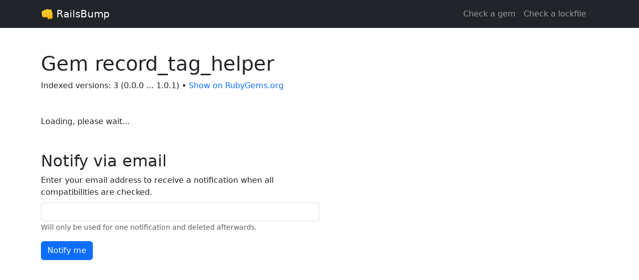

--- FILE ---
content_type: text/html; charset=utf-8
request_url: https://www.railsbump.org/gems/record_tag_helper
body_size: 1588
content:
<!DOCTYPE html>
<html>
<head>
<title>
record_tag_helper gem: Compatibility with Rails 2.3 to 8.1
</title>
<meta name="csrf-param" content="authenticity_token" />
<meta name="csrf-token" content="sKDLAFxNp6GUpRhzJfRBhC9s2N-R2Twbz74PyH3cRzA0sQn3YIGkOXlm29uijacCcw5L7-3wAXcDQaEpFHVciA" />

<link href='/assets/icons/android-chrome-192x192-bcc11136.png' rel='icon' sizes='192x192' type='image/png'>
<link href='/assets/icons/android-chrome-512x512-f33ab1a0.png' rel='icon' sizes='512x512' type='image/png'>
<link href='/assets/icons/favicon-16x16-21aed9a0.png' rel='icon' sizes='16x16' type='image/png'>
<link href='/assets/icons/favicon-32x32-c4ab590a.png' rel='icon' sizes='32x32' type='image/png'>

<meta charset='utf-8'>
<meta content='IE=edge,chrome=1' http-equiv='X-UA-Compatible'>
<meta content='text/html; charset=utf-8' http-equiv='Content-Type'>
<meta content='RailsBump calculated record_tag_helper&#39;s compatibility with Rails 2.3 to 8.1. How compatible the record_tag_helper gem is with different versions of Rails?' name='description'>
<meta content='width=device-width,initial-scale=1' name='viewport'>
<link rel="stylesheet" href="/assets/application-5d786293.css" data-turbo-track="reload" media="all" />
<script src="https://kit.fontawesome.com/0d43dadb44.js" crossorigin="anonymous"></script>
<script type="importmap" data-turbo-track="reload">{
  "imports": {
    "application": "/assets/application-188ee067.js",
    "@hotwired/stimulus-loading": "/assets/stimulus-loading-1fc53fe7.js",
    "@hotwired/stimulus": "/assets/stimulus.min-4b1e420e.js",
    "@hotwired/turbo-rails": "/assets/turbo.min-29118695.js",
    "autosize": "https://cdn.jsdelivr.net/npm/autosize@6.0.1/dist/autosize.min.js",
    "bootstrap": "/assets/bootstrap.min-cdc50fbe.js",
    "popper": "/assets/popper-2d47ff71.js",
    "controllers/compat_table_controller": "/assets/controllers/compat_table_controller-56b15a07.js"
  }
}</script>
<link rel="modulepreload" href="/assets/application-188ee067.js">
<link rel="modulepreload" href="/assets/stimulus-loading-1fc53fe7.js">
<link rel="modulepreload" href="/assets/stimulus.min-4b1e420e.js">
<link rel="modulepreload" href="/assets/turbo.min-29118695.js">
<link rel="modulepreload" href="https://cdn.jsdelivr.net/npm/autosize@6.0.1/dist/autosize.min.js">
<link rel="modulepreload" href="/assets/bootstrap.min-cdc50fbe.js">
<link rel="modulepreload" href="/assets/popper-2d47ff71.js">
<link rel="modulepreload" href="/assets/controllers/compat_table_controller-56b15a07.js">
<script type="module">import "application"</script>
<script src="https://d32daz71m946nn.cloudfront.net/js/script.js" defer="defer" data-domain="railsbump.org" data-api="https://d32daz71m946nn.cloudfront.net/api/event"></script>
</head>
<body class='gemmies show'>
<header>
<nav class="navbar navbar-dark bg-dark navbar-expand-md">
  <div class="container-lg">
  <a href="/" class="navbar-brand">
  👊 RailsBump
</a>

<button class="navbar-toggler" type="button" data-bs-toggle="collapse" data-bs-target="#navbar-collapsable" aria-controls="navbar-collapsable" aria-expanded="false" aria-label="Toggle navigation">
  <span class="navbar-toggler-icon"></span>
</button>
<div class="justify-content-end collapse navbar-collapse" id="navbar-collapsable">
  <ul class="navbar-nav">
  <li class="nav-item">
  <a href="/gems/new" class="nav-link">
    Check a gem
  </a>
</li>

<li class="nav-item">
  <a href="/lockfiles/new" class="nav-link">
    Check a lockfile
  </a>
</li>

<li class="nav-item">
  <a href="https://github.com/railsbump/app" target="_blank" class="nav-link">
    <i class="fab fa-github"></i>
  </a>
</li>


</ul>

</div>


</div>

</nav>
</header>

<main class='container-lg'>
<section>
<h1>
Gem
record_tag_helper
</h1>
<p>
Indexed versions:
3
(0.0.0 ... 1.0.1)
•
<a target="_blank" href="https://rubygems.org/gems/record_tag_helper">Show on RubyGems.org</a>
</p>
</section>
<section>
<turbo-frame refresh="morph" loading="lazy" id="compat_table" src="/gems/compat_table?gemmy_ids=1233&amp;hide_gem_name=true" target="_top"><div class='loading'>
<i class='fas fa-spinner fa-pulse'></i>
Loading, please wait...
</div>
</turbo-frame>
</section>
<section>
<h2>
Notify via email
</h2>
<turbo-frame id="email_notification_form"><form action="/email_notifications" accept-charset="UTF-8" method="post"><input type="hidden" name="authenticity_token" value="XOURFSRLUUaRFMkMk30uyXN1TS0vBpF9Mt3QsWkxTwSM_LE66PKmchbG8n1CwArIwQ6-GWGp17Q1QcQMO52E1g" autocomplete="off" /><div class='mb-3 col-md-6'>
<label class="form-label" for="email_notification_email">Enter your email address to receive a notification when all compatibilities are checked.</label>
<input class="form-control" required="required" type="email" name="email_notification[email]" id="email_notification_email" />
<small class='form-text'>
Will only be used for one notification and deleted afterwards.
</small>
</div>
<input value="gid://rails-bump/Gemmy/1233" autocomplete="off" type="hidden" name="email_notification[notifiable_gid]" id="email_notification_notifiable_gid" />
<input type="submit" name="commit" value="Notify me" class="btn btn-primary" data-disable-with="Please wait..." />
</form></turbo-frame></section>


</main>
</body>
</html>
